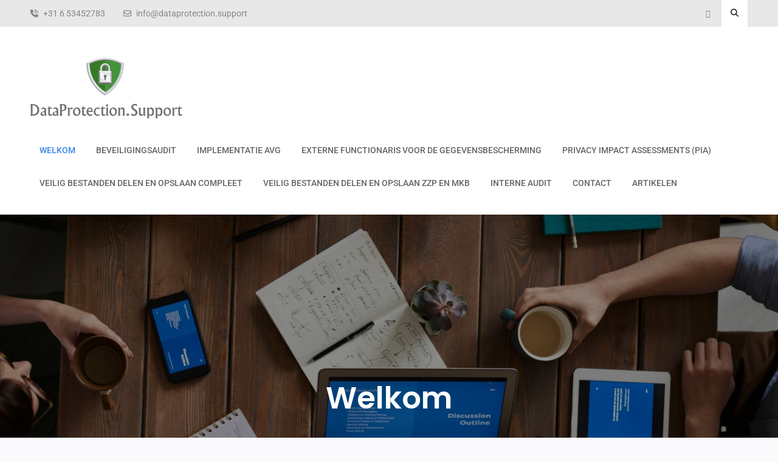

--- FILE ---
content_type: text/html; charset=UTF-8
request_url: https://dataprotection.support/
body_size: 10466
content:
<!doctype html>
<html dir="ltr" lang="nl-NL" prefix="og: https://ogp.me/ns#">
	<head>
		<meta charset="UTF-8">
		<meta name="viewport" content="width=device-width, initial-scale=1">
		<link rel="profile" href="http://gmpg.org/xfn/11">

		<title>Welkom - DataProtection.Support</title>

		<!-- All in One SEO 4.9.3 - aioseo.com -->
	<meta name="description" content="&quot;Dataprotection&quot; &quot;gegevensbescherming&quot; &quot;kwaliteit&quot; &quot;ISO27001&quot; &quot;ISO 9001 &quot; AVG&quot; &quot;GDPR&quot; &quot;audits&quot; &quot; PIA&quot; &quot; DPIA&quot; &quot; Functionaris voor de Gegevensbescherming&quot; &quot;Data Protection Officer&quot;&quot;Interne audit&quot;" />
	<meta name="robots" content="max-image-preview:large" />
	<link rel="canonical" href="https://dataprotection.support/" />
	<meta name="generator" content="All in One SEO (AIOSEO) 4.9.3" />
		<meta property="og:locale" content="nl_NL" />
		<meta property="og:site_name" content="DataProtection.Support -" />
		<meta property="og:type" content="website" />
		<meta property="og:title" content="Welkom - DataProtection.Support" />
		<meta property="og:description" content="&quot;Dataprotection&quot; &quot;gegevensbescherming&quot; &quot;kwaliteit&quot; &quot;ISO27001&quot; &quot;ISO 9001 &quot; AVG&quot; &quot;GDPR&quot; &quot;audits&quot; &quot; PIA&quot; &quot; DPIA&quot; &quot; Functionaris voor de Gegevensbescherming&quot; &quot;Data Protection Officer&quot;&quot;Interne audit&quot;" />
		<meta property="og:url" content="https://dataprotection.support/" />
		<meta property="og:image" content="https://dataprotection.support/wp-content/uploads/2024/08/cropped-SmallLogo.png" />
		<meta property="og:image:secure_url" content="https://dataprotection.support/wp-content/uploads/2024/08/cropped-SmallLogo.png" />
		<meta property="og:image:width" content="500" />
		<meta property="og:image:height" content="302" />
		<meta name="twitter:card" content="summary_large_image" />
		<meta name="twitter:title" content="Welkom - DataProtection.Support" />
		<meta name="twitter:description" content="&quot;Dataprotection&quot; &quot;gegevensbescherming&quot; &quot;kwaliteit&quot; &quot;ISO27001&quot; &quot;ISO 9001 &quot; AVG&quot; &quot;GDPR&quot; &quot;audits&quot; &quot; PIA&quot; &quot; DPIA&quot; &quot; Functionaris voor de Gegevensbescherming&quot; &quot;Data Protection Officer&quot;&quot;Interne audit&quot;" />
		<meta name="twitter:image" content="https://dataprotection.support/wp-content/uploads/2024/08/cropped-SmallLogo.png" />
		<script type="application/ld+json" class="aioseo-schema">
			{"@context":"https:\/\/schema.org","@graph":[{"@type":"BreadcrumbList","@id":"https:\/\/dataprotection.support\/#breadcrumblist","itemListElement":[{"@type":"ListItem","@id":"https:\/\/dataprotection.support#listItem","position":1,"name":"Home"}]},{"@type":"Organization","@id":"https:\/\/dataprotection.support\/#organization","name":"DataProtection.Support","url":"https:\/\/dataprotection.support\/","telephone":"+31653452783","logo":{"@type":"ImageObject","url":"https:\/\/dataprotection.support\/wp-content\/uploads\/2024\/08\/cropped-SmallLogo.png","@id":"https:\/\/dataprotection.support\/#organizationLogo","width":500,"height":302},"image":{"@id":"https:\/\/dataprotection.support\/#organizationLogo"}},{"@type":"WebPage","@id":"https:\/\/dataprotection.support\/#webpage","url":"https:\/\/dataprotection.support\/","name":"Welkom - DataProtection.Support","description":"\"Dataprotection\" \"gegevensbescherming\" \"kwaliteit\" \"ISO27001\" \"ISO 9001 \" AVG\" \"GDPR\" \"audits\" \" PIA\" \" DPIA\" \" Functionaris voor de Gegevensbescherming\" \"Data Protection Officer\"\"Interne audit\"","inLanguage":"nl-NL","isPartOf":{"@id":"https:\/\/dataprotection.support\/#website"},"breadcrumb":{"@id":"https:\/\/dataprotection.support\/#breadcrumblist"},"datePublished":"2023-05-03T15:10:00+00:00","dateModified":"2024-11-20T23:22:29+00:00"},{"@type":"WebSite","@id":"https:\/\/dataprotection.support\/#website","url":"https:\/\/dataprotection.support\/","name":"DataProtection.Support","inLanguage":"nl-NL","publisher":{"@id":"https:\/\/dataprotection.support\/#organization"}}]}
		</script>
		<!-- All in One SEO -->

<link rel="alternate" type="application/rss+xml" title="DataProtection.Support &raquo; feed" href="https://dataprotection.support/feed/" />
<link rel="alternate" type="application/rss+xml" title="DataProtection.Support &raquo; reacties feed" href="https://dataprotection.support/comments/feed/" />
<link rel="alternate" title="oEmbed (JSON)" type="application/json+oembed" href="https://dataprotection.support/wp-json/oembed/1.0/embed?url=https%3A%2F%2Fdataprotection.support%2F" />
<link rel="alternate" title="oEmbed (XML)" type="text/xml+oembed" href="https://dataprotection.support/wp-json/oembed/1.0/embed?url=https%3A%2F%2Fdataprotection.support%2F&#038;format=xml" />
<style id='wp-img-auto-sizes-contain-inline-css' type='text/css'>
img:is([sizes=auto i],[sizes^="auto," i]){contain-intrinsic-size:3000px 1500px}
/*# sourceURL=wp-img-auto-sizes-contain-inline-css */
</style>
<link rel='stylesheet' id='dashicons-css' href='https://dataprotection.support/wp-includes/css/dashicons.min.css?ver=6.9' type='text/css' media='all' />
<link rel='stylesheet' id='post-views-counter-frontend-css' href='https://dataprotection.support/wp-content/plugins/post-views-counter/css/frontend.css?ver=1.7.3' type='text/css' media='all' />
<style id='wp-block-library-inline-css' type='text/css'>
:root{--wp-block-synced-color:#7a00df;--wp-block-synced-color--rgb:122,0,223;--wp-bound-block-color:var(--wp-block-synced-color);--wp-editor-canvas-background:#ddd;--wp-admin-theme-color:#007cba;--wp-admin-theme-color--rgb:0,124,186;--wp-admin-theme-color-darker-10:#006ba1;--wp-admin-theme-color-darker-10--rgb:0,107,160.5;--wp-admin-theme-color-darker-20:#005a87;--wp-admin-theme-color-darker-20--rgb:0,90,135;--wp-admin-border-width-focus:2px}@media (min-resolution:192dpi){:root{--wp-admin-border-width-focus:1.5px}}.wp-element-button{cursor:pointer}:root .has-very-light-gray-background-color{background-color:#eee}:root .has-very-dark-gray-background-color{background-color:#313131}:root .has-very-light-gray-color{color:#eee}:root .has-very-dark-gray-color{color:#313131}:root .has-vivid-green-cyan-to-vivid-cyan-blue-gradient-background{background:linear-gradient(135deg,#00d084,#0693e3)}:root .has-purple-crush-gradient-background{background:linear-gradient(135deg,#34e2e4,#4721fb 50%,#ab1dfe)}:root .has-hazy-dawn-gradient-background{background:linear-gradient(135deg,#faaca8,#dad0ec)}:root .has-subdued-olive-gradient-background{background:linear-gradient(135deg,#fafae1,#67a671)}:root .has-atomic-cream-gradient-background{background:linear-gradient(135deg,#fdd79a,#004a59)}:root .has-nightshade-gradient-background{background:linear-gradient(135deg,#330968,#31cdcf)}:root .has-midnight-gradient-background{background:linear-gradient(135deg,#020381,#2874fc)}:root{--wp--preset--font-size--normal:16px;--wp--preset--font-size--huge:42px}.has-regular-font-size{font-size:1em}.has-larger-font-size{font-size:2.625em}.has-normal-font-size{font-size:var(--wp--preset--font-size--normal)}.has-huge-font-size{font-size:var(--wp--preset--font-size--huge)}.has-text-align-center{text-align:center}.has-text-align-left{text-align:left}.has-text-align-right{text-align:right}.has-fit-text{white-space:nowrap!important}#end-resizable-editor-section{display:none}.aligncenter{clear:both}.items-justified-left{justify-content:flex-start}.items-justified-center{justify-content:center}.items-justified-right{justify-content:flex-end}.items-justified-space-between{justify-content:space-between}.screen-reader-text{border:0;clip-path:inset(50%);height:1px;margin:-1px;overflow:hidden;padding:0;position:absolute;width:1px;word-wrap:normal!important}.screen-reader-text:focus{background-color:#ddd;clip-path:none;color:#444;display:block;font-size:1em;height:auto;left:5px;line-height:normal;padding:15px 23px 14px;text-decoration:none;top:5px;width:auto;z-index:100000}html :where(.has-border-color){border-style:solid}html :where([style*=border-top-color]){border-top-style:solid}html :where([style*=border-right-color]){border-right-style:solid}html :where([style*=border-bottom-color]){border-bottom-style:solid}html :where([style*=border-left-color]){border-left-style:solid}html :where([style*=border-width]){border-style:solid}html :where([style*=border-top-width]){border-top-style:solid}html :where([style*=border-right-width]){border-right-style:solid}html :where([style*=border-bottom-width]){border-bottom-style:solid}html :where([style*=border-left-width]){border-left-style:solid}html :where(img[class*=wp-image-]){height:auto;max-width:100%}:where(figure){margin:0 0 1em}html :where(.is-position-sticky){--wp-admin--admin-bar--position-offset:var(--wp-admin--admin-bar--height,0px)}@media screen and (max-width:600px){html :where(.is-position-sticky){--wp-admin--admin-bar--position-offset:0px}}

/*# sourceURL=wp-block-library-inline-css */
</style><style id='wp-block-latest-posts-inline-css' type='text/css'>
.wp-block-latest-posts{box-sizing:border-box}.wp-block-latest-posts.alignleft{margin-right:2em}.wp-block-latest-posts.alignright{margin-left:2em}.wp-block-latest-posts.wp-block-latest-posts__list{list-style:none}.wp-block-latest-posts.wp-block-latest-posts__list li{clear:both;overflow-wrap:break-word}.wp-block-latest-posts.is-grid{display:flex;flex-wrap:wrap}.wp-block-latest-posts.is-grid li{margin:0 1.25em 1.25em 0;width:100%}@media (min-width:600px){.wp-block-latest-posts.columns-2 li{width:calc(50% - .625em)}.wp-block-latest-posts.columns-2 li:nth-child(2n){margin-right:0}.wp-block-latest-posts.columns-3 li{width:calc(33.33333% - .83333em)}.wp-block-latest-posts.columns-3 li:nth-child(3n){margin-right:0}.wp-block-latest-posts.columns-4 li{width:calc(25% - .9375em)}.wp-block-latest-posts.columns-4 li:nth-child(4n){margin-right:0}.wp-block-latest-posts.columns-5 li{width:calc(20% - 1em)}.wp-block-latest-posts.columns-5 li:nth-child(5n){margin-right:0}.wp-block-latest-posts.columns-6 li{width:calc(16.66667% - 1.04167em)}.wp-block-latest-posts.columns-6 li:nth-child(6n){margin-right:0}}:root :where(.wp-block-latest-posts.is-grid){padding:0}:root :where(.wp-block-latest-posts.wp-block-latest-posts__list){padding-left:0}.wp-block-latest-posts__post-author,.wp-block-latest-posts__post-date{display:block;font-size:.8125em}.wp-block-latest-posts__post-excerpt,.wp-block-latest-posts__post-full-content{margin-bottom:1em;margin-top:.5em}.wp-block-latest-posts__featured-image a{display:inline-block}.wp-block-latest-posts__featured-image img{height:auto;max-width:100%;width:auto}.wp-block-latest-posts__featured-image.alignleft{float:left;margin-right:1em}.wp-block-latest-posts__featured-image.alignright{float:right;margin-left:1em}.wp-block-latest-posts__featured-image.aligncenter{margin-bottom:1em;text-align:center}
/*# sourceURL=https://dataprotection.support/wp-includes/blocks/latest-posts/style.min.css */
</style>
<style id='wp-block-paragraph-inline-css' type='text/css'>
.is-small-text{font-size:.875em}.is-regular-text{font-size:1em}.is-large-text{font-size:2.25em}.is-larger-text{font-size:3em}.has-drop-cap:not(:focus):first-letter{float:left;font-size:8.4em;font-style:normal;font-weight:100;line-height:.68;margin:.05em .1em 0 0;text-transform:uppercase}body.rtl .has-drop-cap:not(:focus):first-letter{float:none;margin-left:.1em}p.has-drop-cap.has-background{overflow:hidden}:root :where(p.has-background){padding:1.25em 2.375em}:where(p.has-text-color:not(.has-link-color)) a{color:inherit}p.has-text-align-left[style*="writing-mode:vertical-lr"],p.has-text-align-right[style*="writing-mode:vertical-rl"]{rotate:180deg}
/*# sourceURL=https://dataprotection.support/wp-includes/blocks/paragraph/style.min.css */
</style>
<style id='global-styles-inline-css' type='text/css'>
:root{--wp--preset--aspect-ratio--square: 1;--wp--preset--aspect-ratio--4-3: 4/3;--wp--preset--aspect-ratio--3-4: 3/4;--wp--preset--aspect-ratio--3-2: 3/2;--wp--preset--aspect-ratio--2-3: 2/3;--wp--preset--aspect-ratio--16-9: 16/9;--wp--preset--aspect-ratio--9-16: 9/16;--wp--preset--color--black: #111111;--wp--preset--color--cyan-bluish-gray: #abb8c3;--wp--preset--color--white: #ffffff;--wp--preset--color--pale-pink: #f78da7;--wp--preset--color--vivid-red: #cf2e2e;--wp--preset--color--luminous-vivid-orange: #ff6900;--wp--preset--color--luminous-vivid-amber: #fcb900;--wp--preset--color--light-green-cyan: #7bdcb5;--wp--preset--color--vivid-green-cyan: #00d084;--wp--preset--color--pale-cyan-blue: #8ed1fc;--wp--preset--color--vivid-cyan-blue: #0693e3;--wp--preset--color--vivid-purple: #9b51e0;--wp--preset--color--gray: #f4f4f4;--wp--preset--color--blue: #3a85eb;--wp--preset--color--yellow: #e9c01e;--wp--preset--gradient--vivid-cyan-blue-to-vivid-purple: linear-gradient(135deg,rgb(6,147,227) 0%,rgb(155,81,224) 100%);--wp--preset--gradient--light-green-cyan-to-vivid-green-cyan: linear-gradient(135deg,rgb(122,220,180) 0%,rgb(0,208,130) 100%);--wp--preset--gradient--luminous-vivid-amber-to-luminous-vivid-orange: linear-gradient(135deg,rgb(252,185,0) 0%,rgb(255,105,0) 100%);--wp--preset--gradient--luminous-vivid-orange-to-vivid-red: linear-gradient(135deg,rgb(255,105,0) 0%,rgb(207,46,46) 100%);--wp--preset--gradient--very-light-gray-to-cyan-bluish-gray: linear-gradient(135deg,rgb(238,238,238) 0%,rgb(169,184,195) 100%);--wp--preset--gradient--cool-to-warm-spectrum: linear-gradient(135deg,rgb(74,234,220) 0%,rgb(151,120,209) 20%,rgb(207,42,186) 40%,rgb(238,44,130) 60%,rgb(251,105,98) 80%,rgb(254,248,76) 100%);--wp--preset--gradient--blush-light-purple: linear-gradient(135deg,rgb(255,206,236) 0%,rgb(152,150,240) 100%);--wp--preset--gradient--blush-bordeaux: linear-gradient(135deg,rgb(254,205,165) 0%,rgb(254,45,45) 50%,rgb(107,0,62) 100%);--wp--preset--gradient--luminous-dusk: linear-gradient(135deg,rgb(255,203,112) 0%,rgb(199,81,192) 50%,rgb(65,88,208) 100%);--wp--preset--gradient--pale-ocean: linear-gradient(135deg,rgb(255,245,203) 0%,rgb(182,227,212) 50%,rgb(51,167,181) 100%);--wp--preset--gradient--electric-grass: linear-gradient(135deg,rgb(202,248,128) 0%,rgb(113,206,126) 100%);--wp--preset--gradient--midnight: linear-gradient(135deg,rgb(2,3,129) 0%,rgb(40,116,252) 100%);--wp--preset--font-size--small: 14px;--wp--preset--font-size--medium: 20px;--wp--preset--font-size--large: 42px;--wp--preset--font-size--x-large: 42px;--wp--preset--font-size--normal: 18px;--wp--preset--font-size--huge: 54px;--wp--preset--spacing--20: 0.44rem;--wp--preset--spacing--30: 0.67rem;--wp--preset--spacing--40: 1rem;--wp--preset--spacing--50: 1.5rem;--wp--preset--spacing--60: 2.25rem;--wp--preset--spacing--70: 3.38rem;--wp--preset--spacing--80: 5.06rem;--wp--preset--shadow--natural: 6px 6px 9px rgba(0, 0, 0, 0.2);--wp--preset--shadow--deep: 12px 12px 50px rgba(0, 0, 0, 0.4);--wp--preset--shadow--sharp: 6px 6px 0px rgba(0, 0, 0, 0.2);--wp--preset--shadow--outlined: 6px 6px 0px -3px rgb(255, 255, 255), 6px 6px rgb(0, 0, 0);--wp--preset--shadow--crisp: 6px 6px 0px rgb(0, 0, 0);}:where(.is-layout-flex){gap: 0.5em;}:where(.is-layout-grid){gap: 0.5em;}body .is-layout-flex{display: flex;}.is-layout-flex{flex-wrap: wrap;align-items: center;}.is-layout-flex > :is(*, div){margin: 0;}body .is-layout-grid{display: grid;}.is-layout-grid > :is(*, div){margin: 0;}:where(.wp-block-columns.is-layout-flex){gap: 2em;}:where(.wp-block-columns.is-layout-grid){gap: 2em;}:where(.wp-block-post-template.is-layout-flex){gap: 1.25em;}:where(.wp-block-post-template.is-layout-grid){gap: 1.25em;}.has-black-color{color: var(--wp--preset--color--black) !important;}.has-cyan-bluish-gray-color{color: var(--wp--preset--color--cyan-bluish-gray) !important;}.has-white-color{color: var(--wp--preset--color--white) !important;}.has-pale-pink-color{color: var(--wp--preset--color--pale-pink) !important;}.has-vivid-red-color{color: var(--wp--preset--color--vivid-red) !important;}.has-luminous-vivid-orange-color{color: var(--wp--preset--color--luminous-vivid-orange) !important;}.has-luminous-vivid-amber-color{color: var(--wp--preset--color--luminous-vivid-amber) !important;}.has-light-green-cyan-color{color: var(--wp--preset--color--light-green-cyan) !important;}.has-vivid-green-cyan-color{color: var(--wp--preset--color--vivid-green-cyan) !important;}.has-pale-cyan-blue-color{color: var(--wp--preset--color--pale-cyan-blue) !important;}.has-vivid-cyan-blue-color{color: var(--wp--preset--color--vivid-cyan-blue) !important;}.has-vivid-purple-color{color: var(--wp--preset--color--vivid-purple) !important;}.has-black-background-color{background-color: var(--wp--preset--color--black) !important;}.has-cyan-bluish-gray-background-color{background-color: var(--wp--preset--color--cyan-bluish-gray) !important;}.has-white-background-color{background-color: var(--wp--preset--color--white) !important;}.has-pale-pink-background-color{background-color: var(--wp--preset--color--pale-pink) !important;}.has-vivid-red-background-color{background-color: var(--wp--preset--color--vivid-red) !important;}.has-luminous-vivid-orange-background-color{background-color: var(--wp--preset--color--luminous-vivid-orange) !important;}.has-luminous-vivid-amber-background-color{background-color: var(--wp--preset--color--luminous-vivid-amber) !important;}.has-light-green-cyan-background-color{background-color: var(--wp--preset--color--light-green-cyan) !important;}.has-vivid-green-cyan-background-color{background-color: var(--wp--preset--color--vivid-green-cyan) !important;}.has-pale-cyan-blue-background-color{background-color: var(--wp--preset--color--pale-cyan-blue) !important;}.has-vivid-cyan-blue-background-color{background-color: var(--wp--preset--color--vivid-cyan-blue) !important;}.has-vivid-purple-background-color{background-color: var(--wp--preset--color--vivid-purple) !important;}.has-black-border-color{border-color: var(--wp--preset--color--black) !important;}.has-cyan-bluish-gray-border-color{border-color: var(--wp--preset--color--cyan-bluish-gray) !important;}.has-white-border-color{border-color: var(--wp--preset--color--white) !important;}.has-pale-pink-border-color{border-color: var(--wp--preset--color--pale-pink) !important;}.has-vivid-red-border-color{border-color: var(--wp--preset--color--vivid-red) !important;}.has-luminous-vivid-orange-border-color{border-color: var(--wp--preset--color--luminous-vivid-orange) !important;}.has-luminous-vivid-amber-border-color{border-color: var(--wp--preset--color--luminous-vivid-amber) !important;}.has-light-green-cyan-border-color{border-color: var(--wp--preset--color--light-green-cyan) !important;}.has-vivid-green-cyan-border-color{border-color: var(--wp--preset--color--vivid-green-cyan) !important;}.has-pale-cyan-blue-border-color{border-color: var(--wp--preset--color--pale-cyan-blue) !important;}.has-vivid-cyan-blue-border-color{border-color: var(--wp--preset--color--vivid-cyan-blue) !important;}.has-vivid-purple-border-color{border-color: var(--wp--preset--color--vivid-purple) !important;}.has-vivid-cyan-blue-to-vivid-purple-gradient-background{background: var(--wp--preset--gradient--vivid-cyan-blue-to-vivid-purple) !important;}.has-light-green-cyan-to-vivid-green-cyan-gradient-background{background: var(--wp--preset--gradient--light-green-cyan-to-vivid-green-cyan) !important;}.has-luminous-vivid-amber-to-luminous-vivid-orange-gradient-background{background: var(--wp--preset--gradient--luminous-vivid-amber-to-luminous-vivid-orange) !important;}.has-luminous-vivid-orange-to-vivid-red-gradient-background{background: var(--wp--preset--gradient--luminous-vivid-orange-to-vivid-red) !important;}.has-very-light-gray-to-cyan-bluish-gray-gradient-background{background: var(--wp--preset--gradient--very-light-gray-to-cyan-bluish-gray) !important;}.has-cool-to-warm-spectrum-gradient-background{background: var(--wp--preset--gradient--cool-to-warm-spectrum) !important;}.has-blush-light-purple-gradient-background{background: var(--wp--preset--gradient--blush-light-purple) !important;}.has-blush-bordeaux-gradient-background{background: var(--wp--preset--gradient--blush-bordeaux) !important;}.has-luminous-dusk-gradient-background{background: var(--wp--preset--gradient--luminous-dusk) !important;}.has-pale-ocean-gradient-background{background: var(--wp--preset--gradient--pale-ocean) !important;}.has-electric-grass-gradient-background{background: var(--wp--preset--gradient--electric-grass) !important;}.has-midnight-gradient-background{background: var(--wp--preset--gradient--midnight) !important;}.has-small-font-size{font-size: var(--wp--preset--font-size--small) !important;}.has-medium-font-size{font-size: var(--wp--preset--font-size--medium) !important;}.has-large-font-size{font-size: var(--wp--preset--font-size--large) !important;}.has-x-large-font-size{font-size: var(--wp--preset--font-size--x-large) !important;}
/*# sourceURL=global-styles-inline-css */
</style>

<style id='classic-theme-styles-inline-css' type='text/css'>
/*! This file is auto-generated */
.wp-block-button__link{color:#fff;background-color:#32373c;border-radius:9999px;box-shadow:none;text-decoration:none;padding:calc(.667em + 2px) calc(1.333em + 2px);font-size:1.125em}.wp-block-file__button{background:#32373c;color:#fff;text-decoration:none}
/*# sourceURL=/wp-includes/css/classic-themes.min.css */
</style>
<link rel='stylesheet' id='font-awesome-css' href='https://dataprotection.support/wp-content/themes/surya-chandra-lite/third-party/font-awesome/css/all.min.css?ver=6.7.2' type='text/css' media='all' />
<link rel='stylesheet' id='surya-chandra-google-fonts-css' href='https://dataprotection.support/wp-content/fonts/3f164f8550b4d8b4d3e0799fe093dcf0.css' type='text/css' media='all' />
<link rel='stylesheet' id='surya-chandra-style-css' href='https://dataprotection.support/wp-content/themes/surya-chandra-lite/style.css?ver=2.1.1' type='text/css' media='all' />
<link rel='stylesheet' id='surya-chandra-block-style-css' href='https://dataprotection.support/wp-content/themes/surya-chandra-lite/css/blocks.css?ver=20260117-230725' type='text/css' media='all' />
<script type="text/javascript" src="https://dataprotection.support/wp-includes/js/jquery/jquery.min.js?ver=3.7.1" id="jquery-core-js"></script>
<script type="text/javascript" src="https://dataprotection.support/wp-includes/js/jquery/jquery-migrate.min.js?ver=3.4.1" id="jquery-migrate-js"></script>
<link rel="https://api.w.org/" href="https://dataprotection.support/wp-json/" /><link rel="alternate" title="JSON" type="application/json" href="https://dataprotection.support/wp-json/wp/v2/pages/2" /><link rel="EditURI" type="application/rsd+xml" title="RSD" href="https://dataprotection.support/xmlrpc.php?rsd" />
<meta name="generator" content="WordPress 6.9" />
<link rel='shortlink' href='https://dataprotection.support/' />
        <script>
            var errorQueue = [];
            let timeout;

            var errorMessage = '';


            function isBot() {
                const bots = ['crawler', 'spider', 'baidu', 'duckduckgo', 'bot', 'googlebot', 'bingbot', 'facebook', 'slurp', 'twitter', 'yahoo'];
                const userAgent = navigator.userAgent.toLowerCase();
                return bots.some(bot => userAgent.includes(bot));
            }

            /*
            window.onerror = function(msg, url, line) {
            // window.addEventListener('error', function(event) {
                console.error("Linha 600");

                var errorMessage = [
                    'Message: ' + msg,
                    'URL: ' + url,
                    'Line: ' + line
                ].join(' - ');
                */


            // Captura erros síncronos e alguns assíncronos
            window.addEventListener('error', function(event) {
                var msg = event.message;
                if (msg === "Script error.") {
                    console.error("Script error detected - maybe problem cross-origin");
                    return;
                }
                errorMessage = [
                    'Message: ' + msg,
                    'URL: ' + event.filename,
                    'Line: ' + event.lineno
                ].join(' - ');
                if (isBot()) {
                    return;
                }
                errorQueue.push(errorMessage);
                handleErrorQueue();
            });

            // Captura rejeições de promessas
            window.addEventListener('unhandledrejection', function(event) {
                errorMessage = 'Promise Rejection: ' + (event.reason || 'Unknown reason');
                if (isBot()) {
                    return;
                }
                errorQueue.push(errorMessage);
                handleErrorQueue();
            });

            // Função auxiliar para gerenciar a fila de erros
            function handleErrorQueue() {
                if (errorQueue.length >= 5) {
                    sendErrorsToServer();
                } else {
                    clearTimeout(timeout);
                    timeout = setTimeout(sendErrorsToServer, 5000);
                }
            }





            function sendErrorsToServer() {
                if (errorQueue.length > 0) {
                    var message;
                    if (errorQueue.length === 1) {
                        // Se houver apenas um erro, mantenha o formato atual
                        message = errorQueue[0];
                    } else {
                        // Se houver múltiplos erros, use quebras de linha para separá-los
                        message = errorQueue.join('\n\n');
                    }
                    var xhr = new XMLHttpRequest();
                    var nonce = 'f97d41941b';
                    var ajaxurl = 'https://dataprotection.support/wp-admin/admin-ajax.php?action=bill_minozzi_js_error_catched&_wpnonce=f97d41941b';
                    xhr.open('POST', encodeURI(ajaxurl));
                    xhr.setRequestHeader('Content-Type', 'application/x-www-form-urlencoded');
                    xhr.onload = function() {
                        if (xhr.status === 200) {
                            // console.log('Success:', xhr.responseText);
                        } else {
                            console.log('Error:', xhr.status);
                        }
                    };
                    xhr.onerror = function() {
                        console.error('Request failed');
                    };
                    xhr.send('action=bill_minozzi_js_error_catched&_wpnonce=' + nonce + '&bill_js_error_catched=' + encodeURIComponent(message));
                    errorQueue = []; // Limpa a fila de erros após o envio
                }
            }

            function sendErrorsToServer() {
                if (errorQueue.length > 0) {
                    var message = errorQueue.join(' | ');
                    //console.error(message);
                    var xhr = new XMLHttpRequest();
                    var nonce = 'f97d41941b';
                    var ajaxurl = 'https://dataprotection.support/wp-admin/admin-ajax.php?action=bill_minozzi_js_error_catched&_wpnonce=f97d41941b'; // No need to esc_js here
                    xhr.open('POST', encodeURI(ajaxurl));
                    xhr.setRequestHeader('Content-Type', 'application/x-www-form-urlencoded');
                    xhr.onload = function() {
                        if (xhr.status === 200) {
                            //console.log('Success:::', xhr.responseText);
                        } else {
                            console.log('Error:', xhr.status);
                        }
                    };
                    xhr.onerror = function() {
                        console.error('Request failed');
                    };
                    xhr.send('action=bill_minozzi_js_error_catched&_wpnonce=' + nonce + '&bill_js_error_catched=' + encodeURIComponent(message));
                    errorQueue = []; // Clear the error queue after sending
                }
            }

            function sendErrorsToServer() {
                if (errorQueue.length > 0) {
                    var message = errorQueue.join('\n\n'); // Usa duas quebras de linha como separador
                    var xhr = new XMLHttpRequest();
                    var nonce = 'f97d41941b';
                    var ajaxurl = 'https://dataprotection.support/wp-admin/admin-ajax.php?action=bill_minozzi_js_error_catched&_wpnonce=f97d41941b';
                    xhr.open('POST', encodeURI(ajaxurl));
                    xhr.setRequestHeader('Content-Type', 'application/x-www-form-urlencoded');
                    xhr.onload = function() {
                        if (xhr.status === 200) {
                            // console.log('Success:', xhr.responseText);
                        } else {
                            console.log('Error:', xhr.status);
                        }
                    };
                    xhr.onerror = function() {
                        console.error('Request failed');
                    };
                    xhr.send('action=bill_minozzi_js_error_catched&_wpnonce=' + nonce + '&bill_js_error_catched=' + encodeURIComponent(message));
                    errorQueue = []; // Limpa a fila de erros após o envio
                }
            }
            window.addEventListener('beforeunload', sendErrorsToServer);
        </script>
<link rel="icon" href="https://dataprotection.support/wp-content/uploads/2024/08/cropped-Logo_schild_400dpi-32x32.png" sizes="32x32" />
<link rel="icon" href="https://dataprotection.support/wp-content/uploads/2024/08/cropped-Logo_schild_400dpi-192x192.png" sizes="192x192" />
<link rel="apple-touch-icon" href="https://dataprotection.support/wp-content/uploads/2024/08/cropped-Logo_schild_400dpi-180x180.png" />
<meta name="msapplication-TileImage" content="https://dataprotection.support/wp-content/uploads/2024/08/cropped-Logo_schild_400dpi-270x270.png" />
	</head>

	<body class="home wp-singular page-template-default page page-id-2 wp-custom-logo wp-embed-responsive wp-theme-surya-chandra-lite archive-layout-grid global-layout-left-sidebar header-layout-1 disable-quick-link">
				<div id="page" class="site">
			<a class="skip-link screen-reader-text" href="#content">Skip to content</a>

			<div id="tophead">
	<div class="container">

		<a href="#" class="search-icon"><i class="fa fa-search"></i></a>
		<div class="search-box-wrap">
			<div class="container">
				

<form role="search" method="get" class="search-form" action="https://dataprotection.support/">
	<label for="search-form-698122847ea58">
		<span class="screen-reader-text">Search for:</span>
	</label>
	<input type="search" id="search-form-698122847ea58" class="search-field" placeholder="Search &hellip;" value="" name="s" />
	<a href="#" class="btn btn-close-search">X</a>
	<input type="submit" class="search-submit" value="&#xf002;" />
</form><!-- .search-form -->
			</div><!-- .container -->
		</div><!-- .search-box-wrap -->


				<div id="quick-contact">
			<ul>
									<li class="quick-call">
						<a href="tel:31653452783">+31 6 53452783</a>
					</li>
													<li class="quick-email">
						<a href="mailto:info@dataprotection.support">&#105;nfo&#064;data&#112;r&#111;&#116;&#101;&#099;&#116;i&#111;&#110;&#046;&#115;uppo&#114;&#116;</a>
					</li>
											</ul>
		</div><!-- #quick-contact -->
		
		<div class="header-social-wrapper">
			<div class="social-links default"><ul><li><a href="http://www.dataprotection.support"></a></li></ul></div>		</div><!-- .header-social-wrapper -->
	</div><!-- .container -->
</div><!-- #tophead -->

<header id="masthead" class="site-header">
	<div class="container">

				<div class="site-branding">
			<a href="https://dataprotection.support/" class="custom-logo-link"  aria-current="page"><img width="500" height="302" src="https://dataprotection.support/wp-content/uploads/2024/08/cropped-SmallLogo.png" class="custom-logo" alt="DataProtection.Support" decoding="async" fetchpriority="high" srcset="https://dataprotection.support/wp-content/uploads/2024/08/cropped-SmallLogo.png 500w, https://dataprotection.support/wp-content/uploads/2024/08/cropped-SmallLogo-300x181.png 300w" sizes="(max-width: 500px) 100vw, 500px" /></a>					</div><!-- .site-branding -->
		
		<div id="header-right">
			<div id="quick-link-buttons">
															</div><!-- #quick-link-buttons -->
		</div><!-- #header-right -->

		<div id="main-navigation">
			<div class="menu-wrapper">
				<button id="menu-toggle" class="menu-toggle" aria-controls="main-menu" aria-expanded="false"><i class="fa fa-bars"></i><i class="fa fa-times" aria-hidden="true"></i><span class="menu-label">Menu</span></button>

				<div class="menu-inside-wrapper">
					<nav id="site-navigation" class="main-navigation">
						<div class="menu-menu-nl-container"><ul id="primary-menu" class="menu"><li id="menu-item-67" class="menu-item menu-item-type-post_type menu-item-object-page menu-item-home current-menu-item page_item page-item-2 current_page_item menu-item-67"><a href="https://dataprotection.support/" aria-current="page">Welkom</a></li>
<li id="menu-item-50" class="menu-item menu-item-type-post_type menu-item-object-page menu-item-50"><a href="https://dataprotection.support/nl-3/">Beveiligingsaudit</a></li>
<li id="menu-item-47" class="menu-item menu-item-type-post_type menu-item-object-page menu-item-47"><a href="https://dataprotection.support/implementatie-avg/">Implementatie AVG</a></li>
<li id="menu-item-49" class="menu-item menu-item-type-post_type menu-item-object-page menu-item-49"><a href="https://dataprotection.support/externe-functionaris-voor-de-gegevensbescherming/">Externe Functionaris voor de Gegevensbescherming</a></li>
<li id="menu-item-48" class="menu-item menu-item-type-post_type menu-item-object-page menu-item-48"><a href="https://dataprotection.support/professionele-begeleiding-bij-privacy-impact-assessments-pia/">Privacy Impact Assessments (PIA)</a></li>
<li id="menu-item-46" class="menu-item menu-item-type-post_type menu-item-object-page menu-item-46"><a href="https://dataprotection.support/veilig-bestanden-delen-en-opslaan-compleet/">Veilig bestanden delen en opslaan compleet</a></li>
<li id="menu-item-45" class="menu-item menu-item-type-post_type menu-item-object-page menu-item-45"><a href="https://dataprotection.support/veilig-bestanden-delen-en-opslaan-zzp-en-mkb/">Veilig bestanden delen en opslaan ZZP en MKB</a></li>
<li id="menu-item-74" class="menu-item menu-item-type-post_type menu-item-object-page menu-item-74"><a href="https://dataprotection.support/interne-audit/">Interne audit</a></li>
<li id="menu-item-69" class="menu-item menu-item-type-post_type menu-item-object-page menu-item-69"><a href="https://dataprotection.support/contact/">Contact</a></li>
<li id="menu-item-83" class="menu-item menu-item-type-post_type menu-item-object-page menu-item-83"><a href="https://dataprotection.support/nl-2/">Artikelen</a></li>
</ul></div>					</nav><!-- #site-navigation -->
							<div id="quick-contact">
			<ul>
									<li class="quick-call">
						<a href="tel:31653452783">+31 6 53452783</a>
					</li>
													<li class="quick-email">
						<a href="mailto:info@dataprotection.support">&#105;&#110;fo&#064;&#100;&#097;&#116;&#097;pr&#111;t&#101;ct&#105;on.&#115;&#117;p&#112;o&#114;t</a>
					</li>
											</ul>
		</div><!-- #quick-contact -->
						</div>
			</div><!-- .menu-wrapper -->
		</div><!-- #main-navigation -->

	</div><!-- .container -->
</header><!-- #masthead -->

<div id="custom-header" class="custom-header-enabled ch-layout-1">
			<img src="https://dataprotection.support/wp-content/uploads/2024/09/cropped-pexels-fauxels-3183165a-scaled-1.jpg" alt="" />
	
					<div class="custom-header-content">
			<div class="container">
									<h2 class="page-title">					Welkom					</h2>				
																</div><!-- .container -->
		</div><!-- .custom-header-content -->
	
</div><!-- #custom-header -->

			<div id="content" class="site-content">

				<div class="container">

					<div class="inner-wrapper">

	<div id="primary" class="content-area">
		<main id="main" class="site-main">

			
<article id="post-2" class="post-2 page type-page status-publish hentry">

	
	<div class="entry-content">
		
<p>Om welke reden dan ook, je bent terecht gekomen op de site van het bedrijf DataProtection.Support. Mogelijk ben je op zoek naar informatie over informatiebeveiliging of dataprotection, mogelijk zoek je support of ondersteuning.</p>



<p>Het is duidelijk dat in de huidige maatschappij het beschermen van informatie en data belangrijk is. Maar waar begin je, wat doe je en hoe zorg je dat je jouw klanten kan vertellen dat de gegevens die jij in jouw bezit hebt goed beveiligd zijn?</p>



<p>Allereerst. 100% beveiliging bestaat niet. Tenzij je gewoon geen gegevens opslaat en verwerkt. In alle andere gevallen loop je altijd het risico dat een kwaadwillende probeert toegang te krijgen of een medewerker door een foutje gegevens verkeerd behandeld.</p>



<p>Het klinkt allemaal eng en veelomvattend. En dat is het ook. Maar dat betekent niet dat het onmogelijk is om een goede bescherming in te richten. Er zijn hulpmiddelen beschikbaar.</p>



<p>DataProtection.Support kan helpen om te kiezen welke hulpmiddelen geschikt zijn, hoe deze geïmplementeerd kunnen worden en waar nodig helpen om dit te implementeren. Dit geldt ook voor alle vereisten vanuit de AVG. Lees hierover meer op de overige pagina’s.</p>



<p>Wil u meer informatie, eens sparren of gewoon contact. Ga dan naar de contactpagina. Wij zijn altijd benieuwd naar waar iemand mee worstelt.</p>



<p></p>
	</div><!-- .entry-content -->

	</article><!-- #post-2 -->

		</main><!-- #main -->
	</div><!-- #primary -->

<div id="sidebar-primary" class="widget-area sidebar" role="complementary">
			<section id="nav_menu-2" class="widget widget_nav_menu"><h2 class="widget-title">Menu</h2><div class="menu-menu-nl-container"><ul id="menu-menu-nl" class="menu"><li class="menu-item menu-item-type-post_type menu-item-object-page menu-item-home current-menu-item page_item page-item-2 current_page_item menu-item-67"><a href="https://dataprotection.support/" aria-current="page">Welkom</a></li>
<li class="menu-item menu-item-type-post_type menu-item-object-page menu-item-50"><a href="https://dataprotection.support/nl-3/">Beveiligingsaudit</a></li>
<li class="menu-item menu-item-type-post_type menu-item-object-page menu-item-47"><a href="https://dataprotection.support/implementatie-avg/">Implementatie AVG</a></li>
<li class="menu-item menu-item-type-post_type menu-item-object-page menu-item-49"><a href="https://dataprotection.support/externe-functionaris-voor-de-gegevensbescherming/">Externe Functionaris voor de Gegevensbescherming</a></li>
<li class="menu-item menu-item-type-post_type menu-item-object-page menu-item-48"><a href="https://dataprotection.support/professionele-begeleiding-bij-privacy-impact-assessments-pia/">Privacy Impact Assessments (PIA)</a></li>
<li class="menu-item menu-item-type-post_type menu-item-object-page menu-item-46"><a href="https://dataprotection.support/veilig-bestanden-delen-en-opslaan-compleet/">Veilig bestanden delen en opslaan compleet</a></li>
<li class="menu-item menu-item-type-post_type menu-item-object-page menu-item-45"><a href="https://dataprotection.support/veilig-bestanden-delen-en-opslaan-zzp-en-mkb/">Veilig bestanden delen en opslaan ZZP en MKB</a></li>
<li class="menu-item menu-item-type-post_type menu-item-object-page menu-item-74"><a href="https://dataprotection.support/interne-audit/">Interne audit</a></li>
<li class="menu-item menu-item-type-post_type menu-item-object-page menu-item-69"><a href="https://dataprotection.support/contact/">Contact</a></li>
<li class="menu-item menu-item-type-post_type menu-item-object-page menu-item-83"><a href="https://dataprotection.support/nl-2/">Artikelen</a></li>
</ul></div></section>	</div><!-- #sidebar-primary -->

				</div><!-- .inner-wrapper -->

			</div><!-- .container -->

		</div><!-- #content -->

		
<div id="footer-widgets">
	<div class="container">
		<div class="inner-wrapper">
							<aside class="footer-active-1 footer-widget-area">
				<div id="block-14" class="widget widget_block"><h3 class="widget-title">Nieuwste berichten</h3><div class="wp-widget-group__inner-blocks"><ul class="wp-block-latest-posts__list wp-block-latest-posts"><li><a class="wp-block-latest-posts__post-title" href="https://dataprotection.support/latombe-test/">The Latombe Test: A Rule-of-Law Framework for Ex-Ante Governance of Algorithms</a></li>
<li><a class="wp-block-latest-posts__post-title" href="https://dataprotection.support/verwerkersovereenkomst-als-machtsvraag/">De verwerkersovereenkomst als machtsvraag</a></li>
<li><a class="wp-block-latest-posts__post-title" href="https://dataprotection.support/waarom-gerechtvaardigd-belang-als-schakelaar-niet-klopt/">Waarom “gerechtvaardigd belang” als schakelaar niet klopt</a></li>
<li><a class="wp-block-latest-posts__post-title" href="https://dataprotection.support/van-biv-naar-biv-g/">Van BIV naar BIV-G</a></li>
<li><a class="wp-block-latest-posts__post-title" href="https://dataprotection.support/tracking-zonder-cookies/">Tracking zonder cookies</a></li>
</ul></div></div>				</aside><!-- .footer-widget-area -->
					</div><!-- .inner-wrapper -->
	</div><!-- .container -->
</div><!-- #footer-widgets -->

<footer id="colophon" class="site-footer">
				<div class="colophon-top">
			<div class="container">
				<div class="social-links circle"><ul><li><a href="http://www.dataprotection.support"></a></li></ul></div>				<div id="footer-navigation" class="menu-privacy-container"><ul id="menu-privacy" class="menu"><li id="menu-item-55" class="menu-item menu-item-type-post_type menu-item-object-page menu-item-privacy-policy menu-item-55"><a rel="privacy-policy" href="https://dataprotection.support/privacybeleid/">Privacybeleid</a></li>
</ul></div>			</div><!-- .container -->
		</div><!-- .colophon-top -->
	
				<div class="colophon-bottom">
			<div class="container">
									<div class="copyright">
						<p>Copyright DataProtection.Support © All rights reserved.</p>
					</div><!-- .copyright -->
				
									<div class="site-info">
						<p>Surya Chandra Lite by <a target="_blank" rel="designer" href="https://wenthemes.com/">WEN Themes</a></p>
					</div><!-- .site-info -->
							</div><!-- .container -->
		</div><!-- .colophon-bottom -->
	</footer><!-- #colophon -->

	</div><!-- #page -->

	<a href="#page" class="scrollup" id="btn-scrollup"><i class="fas fa-long-arrow-alt-up"></i>

</a><script type="speculationrules">
{"prefetch":[{"source":"document","where":{"and":[{"href_matches":"/*"},{"not":{"href_matches":["/wp-*.php","/wp-admin/*","/wp-content/uploads/*","/wp-content/*","/wp-content/plugins/*","/wp-content/themes/surya-chandra-lite/*","/*\\?(.+)"]}},{"not":{"selector_matches":"a[rel~=\"nofollow\"]"}},{"not":{"selector_matches":".no-prefetch, .no-prefetch a"}}]},"eagerness":"conservative"}]}
</script>
<script type="text/javascript" id="surya-chandra-navigation-js-extra">
/* <![CDATA[ */
var suryaChandraLiteOptions = {"screenReaderText":{"expand":"expand child menu","collapse":"collapse child menu"}};
//# sourceURL=surya-chandra-navigation-js-extra
/* ]]> */
</script>
<script type="text/javascript" src="https://dataprotection.support/wp-content/themes/surya-chandra-lite/js/navigation.js?ver=20151215" id="surya-chandra-navigation-js"></script>
<script type="text/javascript" src="https://dataprotection.support/wp-content/themes/surya-chandra-lite/js/skip-link-focus-fix.js?ver=20151215" id="surya-chandra-skip-link-focus-fix-js"></script>
<script type="text/javascript" src="https://dataprotection.support/wp-includes/js/imagesloaded.min.js?ver=5.0.0" id="imagesloaded-js"></script>
<script type="text/javascript" src="https://dataprotection.support/wp-includes/js/masonry.min.js?ver=4.2.2" id="masonry-js"></script>
<script type="text/javascript" src="https://dataprotection.support/wp-content/themes/surya-chandra-lite/js/custom.min.js?ver=1.0.0" id="surya-chandra-custom-js"></script>
	</body>
</html>
